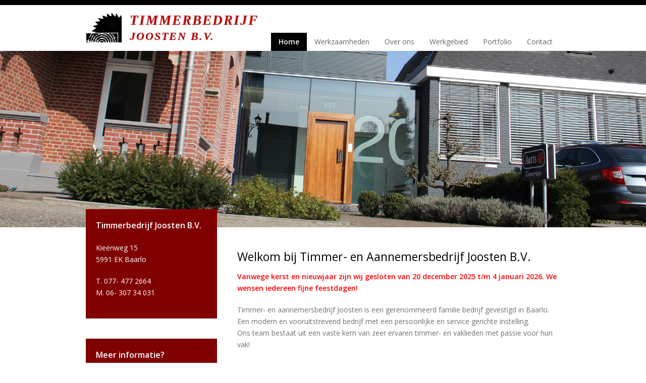

--- FILE ---
content_type: text/html; charset=UTF-8
request_url: https://www.timmerbedrijfjoosten.nl/
body_size: 54669
content:

<!DOCTYPE html>
<!--[if lt IE 7 ]><html class="ie ie6" lang="en"> <![endif]-->
<!--[if IE 7 ]><html class="ie ie7" lang="en"> <![endif]-->
<!--[if IE 8 ]><html class="ie ie8" lang="en"> <![endif]-->
<!--[if (gte IE 9)|!(IE)]><!--><html lang="nl"> <!--<![endif]-->
<head>

<!-- Basic Page Needs 
========================================================= -->
<meta charset="UTF-8">
<title>Timmerbedrijf Joosten BV </title>

<!--[if lt IE 9]>
	<script src="http://html5shim.googlecode.com/svn/trunk/html5.js"></script>
<![endif]-->


<!-- Mobile Specific Metas & Favicons
========================================================= -->
<meta name="viewport" content="width=device-width, initial-scale=1.0, maximum-scale=1.0">






<!-- WordPress Stuff
========================================================= -->
<link rel="pingback" href="https://www.timmerbedrijfjoosten.nl/xmlrpc.php" />

<link rel='dns-prefetch' href='//fonts.googleapis.com' />
<link rel='dns-prefetch' href='//s.w.org' />
<link rel="alternate" type="application/rss+xml" title="Timmerbedrijf Joosten BV &raquo; Feed" href="https://www.timmerbedrijfjoosten.nl/feed/" />
<link rel="alternate" type="application/rss+xml" title="Timmerbedrijf Joosten BV &raquo; Reactiesfeed" href="https://www.timmerbedrijfjoosten.nl/comments/feed/" />
<link rel="alternate" type="application/rss+xml" title="Timmerbedrijf Joosten BV &raquo; Home Reactiesfeed" href="https://www.timmerbedrijfjoosten.nl/voorbeeld-pagina/feed/" />
		<script type="text/javascript">
			window._wpemojiSettings = {"baseUrl":"https:\/\/s.w.org\/images\/core\/emoji\/11\/72x72\/","ext":".png","svgUrl":"https:\/\/s.w.org\/images\/core\/emoji\/11\/svg\/","svgExt":".svg","source":{"concatemoji":"https:\/\/www.timmerbedrijfjoosten.nl\/wp-includes\/js\/wp-emoji-release.min.js?ver=4.9.26"}};
			!function(e,a,t){var n,r,o,i=a.createElement("canvas"),p=i.getContext&&i.getContext("2d");function s(e,t){var a=String.fromCharCode;p.clearRect(0,0,i.width,i.height),p.fillText(a.apply(this,e),0,0);e=i.toDataURL();return p.clearRect(0,0,i.width,i.height),p.fillText(a.apply(this,t),0,0),e===i.toDataURL()}function c(e){var t=a.createElement("script");t.src=e,t.defer=t.type="text/javascript",a.getElementsByTagName("head")[0].appendChild(t)}for(o=Array("flag","emoji"),t.supports={everything:!0,everythingExceptFlag:!0},r=0;r<o.length;r++)t.supports[o[r]]=function(e){if(!p||!p.fillText)return!1;switch(p.textBaseline="top",p.font="600 32px Arial",e){case"flag":return s([55356,56826,55356,56819],[55356,56826,8203,55356,56819])?!1:!s([55356,57332,56128,56423,56128,56418,56128,56421,56128,56430,56128,56423,56128,56447],[55356,57332,8203,56128,56423,8203,56128,56418,8203,56128,56421,8203,56128,56430,8203,56128,56423,8203,56128,56447]);case"emoji":return!s([55358,56760,9792,65039],[55358,56760,8203,9792,65039])}return!1}(o[r]),t.supports.everything=t.supports.everything&&t.supports[o[r]],"flag"!==o[r]&&(t.supports.everythingExceptFlag=t.supports.everythingExceptFlag&&t.supports[o[r]]);t.supports.everythingExceptFlag=t.supports.everythingExceptFlag&&!t.supports.flag,t.DOMReady=!1,t.readyCallback=function(){t.DOMReady=!0},t.supports.everything||(n=function(){t.readyCallback()},a.addEventListener?(a.addEventListener("DOMContentLoaded",n,!1),e.addEventListener("load",n,!1)):(e.attachEvent("onload",n),a.attachEvent("onreadystatechange",function(){"complete"===a.readyState&&t.readyCallback()})),(n=t.source||{}).concatemoji?c(n.concatemoji):n.wpemoji&&n.twemoji&&(c(n.twemoji),c(n.wpemoji)))}(window,document,window._wpemojiSettings);
		</script>
		<style type="text/css">
img.wp-smiley,
img.emoji {
	display: inline !important;
	border: none !important;
	box-shadow: none !important;
	height: 1em !important;
	width: 1em !important;
	margin: 0 .07em !important;
	vertical-align: -0.1em !important;
	background: none !important;
	padding: 0 !important;
}
</style>
<link rel='stylesheet' id='headers-css'  href='https://www.timmerbedrijfjoosten.nl/wp-content/themes/inovado/framework/css/headers.css?ver=1' type='text/css' media='all' />
<link rel='stylesheet' id='shortcodes-css'  href='https://www.timmerbedrijfjoosten.nl/wp-content/themes/inovado/framework/css/shortcodes.css?ver=1' type='text/css' media='all' />
<link rel='stylesheet' id='flexslider-css'  href='https://www.timmerbedrijfjoosten.nl/wp-content/themes/inovado/framework/css/flexslider.css?ver=1' type='text/css' media='all' />
<link rel='stylesheet' id='prettyPhoto-css'  href='https://www.timmerbedrijfjoosten.nl/wp-content/themes/inovado/framework/css/prettyPhoto.css?ver=1' type='text/css' media='all' />
<link rel='stylesheet' id='stylesheet-css'  href='https://www.timmerbedrijfjoosten.nl/wp-content/themes/inovado/style.css?ver=1' type='text/css' media='all' />
<link rel='stylesheet' id='retina-css'  href='https://www.timmerbedrijfjoosten.nl/wp-content/themes/inovado/framework/css/retina.css?ver=1' type='text/css' media='only screen and (-webkit-min-device-pixel-ratio: 2)' />
<link rel='stylesheet' id='responsive-css'  href='https://www.timmerbedrijfjoosten.nl/wp-content/themes/inovado/framework/css/responsive.css?ver=1' type='text/css' media='all' />
<link rel='stylesheet' id='rs-plugin-settings-css'  href='https://www.timmerbedrijfjoosten.nl/wp-content/plugins/revslider/public/assets/css/settings.css?ver=5.4.7.3' type='text/css' media='all' />
<style id='rs-plugin-settings-inline-css' type='text/css'>
.tp-caption a{color:#ff7302;text-shadow:none;-webkit-transition:all 0.2s ease-out;-moz-transition:all 0.2s ease-out;-o-transition:all 0.2s ease-out;-ms-transition:all 0.2s ease-out}.tp-caption a:hover{color:#ffa902}
</style>
<link rel='stylesheet' id='options_typography_Open+Sans:400,600-css'  href='https://fonts.googleapis.com/css?family=Open+Sans:400,600' type='text/css' media='all' />
<link rel='stylesheet' id='custom-style-css'  href='https://www.timmerbedrijfjoosten.nl/wp-content/themes/inovado/framework/css/custom_script.css?ver=4.9.26' type='text/css' media='all' />
<style id='custom-style-inline-css' type='text/css'>

        	
        	body{ font-family: Open Sans, Arial, Helvetica, sans-serif; font-size: 14px; font-weight: normal; color: #707070; }

			h1{ font-family: Open Sans, Arial, Helvetica, sans-serif; font-size: 26px; font-weight: normal; color: #000000; }
			h2{ font-family: Open Sans, Arial, Helvetica, sans-serif; font-size: 23px; font-weight: normal; color: #000000; }
			h3{ font-family: Open Sans, Arial, Helvetica, sans-serif; font-size: 18px; font-weight: normal; color: #000000; }
			h4{ font-family: Open Sans, Arial, Helvetica, sans-serif; font-size: 16px; font-weight: normal; color: #666666; }
			h5{ font-family: Open Sans, Arial, Helvetica, sans-serif; font-size: 15px; font-weight: normal; color: #666666; }
			h6{ font-family: Open Sans, Arial, Helvetica, sans-serif; font-size: 14px; font-weight: normal; color: #666666; }

			h1 a, h2 a, h3 a, h4 a, h5 a, h6 a, h1 a:visited, h2 a:visited, h3 a:visited, h4 a:visited, h5 a:visited, h6 a:visited  { font-weight: inherit; color: inherit; }

			h1 a:hover, h2 a:hover, h3 a:hover, h4 a:hover, h5 a:hover, h6 a:hover, a:hover h1, a:hover h2, a:hover h3, a:hover h4, a:hover h5, a:hover h6 { color: #666666; }

			.callus{ font-family: arial, Arial, Helvetica, sans-serif; font-size: 11px; font-weight: normal; color: #999999 !important; }

			a, a:visited{ color: #800000; }
			a:hover, a:focus{ color: #666666; }
			#infobar{ position: fixed; }

			#topbar{ background: #ffffff; border-bottom: 1px solid #efefef; }
			#topbar .callus { color: #999999; }
			#topbar .callus a { color: #999999; }
			#topbar .callus a:hover { color: #333333; }

			.header{ background: #ffffff; }
			.header .slogan{ font-family: arial, Arial, Helvetica, sans-serif; font-size: 13px; font-weight: normal; color: #666666; }

			/* Header V1 ------------------------------------------------------------------------ */  

			#header { height: 90px; }
			#header .logo{ margin-top: 33px; }
			#header .select-menu{ background: #ffffff }

			#header #navigation ul#nav > li { height: 90px; }
			#header #navigation ul#nav > li > a { height: 87px; line-height: 87px; }
			#header #navigation ul#nav li .sub-menu{ top: 87px; }
			#header #header-searchform{ margin-top: 29px; }
			#header #header-cart{ margin-top: 29px; }

			#header #navigation ul#nav > li > a { font-family: Open Sans, Arial, Helvetica, sans-serif; font-size: 14px; font-weight: normal; color: #666666; }
			#header #navigation ul#nav > li > a:hover { color: #800000; border-color: #800000; }
			#header #navigation ul#nav > li.current-menu-item > a,
			#header #navigation ul#nav > li.current-menu-item > a:hover,
			#header #navigation ul#nav > li.current-page-ancestor > a,
			#header #navigation ul#nav > li.current-page-ancestor > a:hover,
			#header #navigation ul#nav > li.current-menu-ancestor > a,
			#header #navigation ul#nav > li.current-menu-ancestor > a:hover,
			#header #navigation ul#nav > li.current-menu-parent > a,
			#header #navigation ul#nav > li.current-menu-parent > a:hover,
			#header #navigation ul#nav > li.current_page_ancestor > a,
			#header #navigation ul#nav > li.current_page_ancestor > a:hover { color: #000000; border-color: #000000; }

			/* Header V2 ------------------------------------------------------------------------ */  

			#header-v2 .header-v2-container{ height: 80px; }
			#header-v2 .logo{ margin-top: 33px; }
			#header-v2 #header-searchform{ margin-top: 28px; }
			#header-v2 #header-cart{ margin-top: 28px; }
			#header-v2 .slogan{ margin-top: 33px; }
			#header-v2 #navigation .sub-menu{ top: 41px; }

			#header-v2 #navigation ul#nav > li > a { font-family: Open Sans, Arial, Helvetica, sans-serif; font-size: 14px; font-weight: normal; color: #666666; }
			#header-v2 #navigation ul#nav > li > a:hover { color: #800000; border-color: #800000; }
			#header-v2 #navigation ul#nav > li.current-menu-item > a,
			#header-v2 #navigation ul#nav > li.current-menu-item > a:hover,
			#header-v2 #navigation ul#nav > li.current-page-ancestor > a,
			#header-v2 #navigation ul#nav > li.current-page-ancestor > a:hover,
			#header-v2 #navigation ul#nav > li.current-menu-ancestor > a,
			#header-v2 #navigation ul#nav > li.current-menu-ancestor > a:hover,
			#header-v2 #navigation ul#nav > li.current-menu-parent > a,
			#header-v2 #navigation ul#nav > li.current-menu-parent > a:hover,
			#header-v2 #navigation ul#nav > li.current_page_ancestor > a,
			#header-v2 #navigation ul#nav > li.current_page_ancestor > a:hover { color: #000000; border-color: #000000; }

			#header-v2 #navigation ul#nav > li.current-menu-item > a:after,
			#header-v2 #navigation ul#nav > li.current-page-ancestor > a:after,
			#header-v2 #navigation ul#nav > li.current-menu-ancestor > a:after,
			#header-v2 #navigation ul#nav > li.current-menu-parent > a:after,
			#header-v2 #navigation ul#nav > li.current_page_ancestor > a:after{
				border-color: #000000 transparent transparent transparent;
			}

			/* Header V3 ------------------------------------------------------------------------ */  

			#header-v3 { height: 90px; }
			#header-v3 .logo{ margin-top: 15px; }
			#header-v3 #navigation ul{ margin-top: 55px; }
			#header-v3 #header-searchform{ margin-top: 30px; }
			#header-v3 #header-cart{ margin-top: 30px; }
			#header-v3 #navigation .sub-menu{ top: 35px; }

			#header-v3 #navigation ul#nav > li > a { font-family: Open Sans, Arial, Helvetica, sans-serif; font-size: 14px; font-weight: normal; color: #666666; background: #ffffff; }

			#header-v3 #navigation ul#nav > li > a:hover, 
			#header-v3 #navigation ul#nav > li.sfHover > a  { background: #800000; }

			#header-v3 #navigation ul#nav > li.current-menu-item > a,
			#header-v3 #navigation ul#nav > li.current-menu-item > a:hover,
			#header-v3 #navigation ul#nav > li.current-page-ancestor > a,
			#header-v3 #navigation ul#nav > li.current-page-ancestor > a:hover,
			#header-v3 #navigation ul#nav > li.current-menu-ancestor > a,
			#header-v3 #navigation ul#nav > li.current-menu-ancestor > a:hover,
			#header-v3 #navigation ul#nav > li.current-menu-parent > a,
			#header-v3 #navigation ul#nav > li.current-menu-parent > a:hover,
			#header-v3 #navigation ul#nav > li.current_page_ancestor > a,
			#header-v3 #navigation ul#nav > li.current_page_ancestor > a:hover { background: #000000; }

			/* Header V4 ------------------------------------------------------------------------ */  

			#header-v4 .header-v4-container{ height: 90px; }
			#header-v4 .logo{ margin-top: 33px; }
			#header-v4 #header-searchform{ margin-top: 28px; }
			#header-v4 #header-cart{ margin-top: 28px; }
			#header-v4 .slogan{ margin-top: 33px; }
			#header-v4 #navigation .sub-menu{ top: 41px; }

			#header-v4 #navigation{ background: #555555; }
			#header-v4 #navigation ul#nav > li > a { font-family: Open Sans, Arial, Helvetica, sans-serif; font-size: 14px; font-weight: normal; color: #666666; }

			#header-v4 #navigation ul#nav > li > a:hover, 
			#header-v4 #navigation ul#nav > li.sfHover > a { background: #800000; }

			#header-v4 #navigation ul#nav > li.current-menu-item > a,
			#header-v4 #navigation ul#nav > li.current-menu-item > a:hover,
			#header-v4 #navigation ul#nav > li.current-page-ancestor > a,
			#header-v4 #navigation ul#nav > li.current-page-ancestor > a:hover,
			#header-v4 #navigation ul#nav > li.current-menu-ancestor > a,
			#header-v4 #navigation ul#nav > li.current-menu-ancestor > a:hover,
			#header-v4 #navigation ul#nav > li.current-menu-parent > a,
			#header-v4 #navigation ul#nav > li.current-menu-parent > a:hover,
			#header-v4 #navigation ul#nav > li.current_page_ancestor > a,
			#header-v4 #navigation ul#nav > li.current_page_ancestor > a:hover { background: #000000; }

			/* Header V5 ------------------------------------------------------------------------ */  

			#header-v5 .header-v5-container{ height: 107px; }
			#header-v5 .logo{ margin-top: 33px; }
			#header-v5 .slogan{ margin-top: 4px; }
			#header-v5 #navigation .sub-menu{ top: 41px; }

			#header-v5 #navigation ul#nav > li > a { font-family: Open Sans, Arial, Helvetica, sans-serif; font-size: 14px; font-weight: normal; color: #666666; }

			#header-v5 #navigation ul#nav > li > a:hover { color: #800000; }
			        
			#header-v5 #navigation ul#nav > li.current-menu-item > a,
			#header-v5 #navigation ul#nav > li.current-menu-item > a:hover,
			#header-v5 #navigation ul#nav > li.current-page-ancestor > a,
			#header-v5 #navigation ul#nav > li.current-page-ancestor > a:hover,
			#header-v5 #navigation ul#nav > li.current-menu-ancestor > a,
			#header-v5 #navigation ul#nav > li.current-menu-ancestor > a:hover,
			#header-v5 #navigation ul#nav > li.current-menu-parent > a,
			#header-v5 #navigation ul#nav > li.current-menu-parent > a:hover,
			#header-v5 #navigation ul#nav > li.current_page_ancestor > a,
			#header-v5 #navigation ul#nav > li.current_page_ancestor > a:hover { color: #000000; border-color:#000000; }

			/* Header V6 ------------------------------------------------------------------------ */  

			#header-v6 { height: 90px; }
			#header-v6 .logo{ margin-top: 33px; }
			#header-v6 .select-menu{ background: #ffffff }

			#header-v6 #navigation ul#nav > li { height: 90px; }
			#header-v6 #navigation ul#nav > li > a { height: 87px; line-height: 87px; }
			#header-v6 #navigation .sub-menu{ top: 87px !important; }
			#header-v6 #header-searchform{ margin-top: 29px; }
			#header-v6 #header-cart{ margin-top: 29px; }

			#header-v6 #navigation ul#nav > li > a { font-family: Open Sans, Arial, Helvetica, sans-serif; font-size: 14px; font-weight: normal; color: #666666; }
			#header-v6 #navigation ul#nav > li > a:hover { color: #800000; border-color: #800000; }
			#header-v6 #navigation ul#nav > li.current-menu-item > a,
			#header-v6 #navigation ul#nav > li.current-menu-item > a:hover,
			#header-v6 #navigation ul#nav > li.current-page-ancestor > a,
			#header-v6 #navigation ul#nav > li.current-page-ancestor > a:hover,
			#header-v6 #navigation ul#nav > li.current-menu-ancestor > a,
			#header-v6 #navigation ul#nav > li.current-menu-ancestor > a:hover,
			#header-v6 #navigation ul#nav > li.current-menu-parent > a,
			#header-v6 #navigation ul#nav > li.current-menu-parent > a:hover,
			#header-v6 #navigation ul#nav > li.current_page_ancestor > a,
			#header-v6 #navigation ul#nav > li.current_page_ancestor > a:hover { color: #000000; border-color: #000000; }

			#header-v6.header-megamenu #navigation > ul#nav > li.megamenu > ul > li{ border-color: #a5a5a5 !important; }
			#header-v6.header-megamenu #navigation .sub-menu ul li a,
			#header-v6.header-megamenu #navigation .sub-menu li a{ border-color: #a5a5a5 !important; }

			#navigation ul#nav > li.current-menu-item > a,
			#navigation ul#nav > li.current-page-ancestor > a,
			#navigation ul#nav > li.current-page-parent > a{ font-weight: 600 !important; }

			/* Sub-Menu Navigation ------------------------------------------------------------------------ */ 

			html body #navigation .sub-menu{ background: #999999 !important; border-color: #555555 !important; }
			html body #navigation .sub-menu li a,
			html body #navigation .sub-menu li .sub-menu li a,
			html body #navigation .sub-menu li .sub-menu li .sub-menu li a { font-family: Open Sans, Arial, Helvetica, sans-serif !important; font-size: 14px !important; font-weight: normal !important; color: #dedede !important; }
			#navigation .sub-menu li{ border-color: #a5a5a5; }
			#navigation .sub-menu li a:hover,
			#navigation .sub-menu li .sub-menu li a:hover,
			#navigation .sub-menu li.current-menu-item a,
			#navigation .sub-menu li.current-menu-item a:hover,
			#navigation .sub-menu li.current_page_item a,
			#navigation .sub-menu li.current_page_item a:hover { color: #ffffff !important; }

			#navigation ul#nav > li > ul > li:last-child > a:hover{ border:none !important; }

			#title {
				background: #FFFFFF;
			    background-image: linear-gradient(bottom, #FAFAFA 0%, #FFFFFF 100%);
			    background-image: -o-linear-gradient(bottom, #FAFAFA 0%, #FFFFFF 100%);
			    background-image: -moz-linear-gradient(bottom, #FAFAFA 0%, #FFFFFF 100%);
			    background-image: -webkit-linear-gradient(bottom, #FAFAFA 0%, #FFFFFF 100%);
			    background-image: -ms-linear-gradient(bottom, #FAFAFA 0%, #FFFFFF 100%);
			    border-bottom: 1px solid #e4e4e4;
			    border-top: 1px solid #e4e4e4;
			}
			#title h1, #title .blog-h1 { font-family: arial, Arial, Helvetica, sans-serif; font-size: 18px; font-weight: normal; color: #666666; }
			#title h2, #title .blog-h2 { font-family: arial, Arial, Helvetica, sans-serif; font-size: 15px; font-weight: normal; color: #aaaaaa; }
			#title #breadcrumbs { color: #aaaaaa; }
			#title #breadcrumbs a { color: #aaaaaa; }
			#title #breadcrumbs a:hover { color: #800000; }

			#alt-title h1, #alt-title .blog-h1 { background:#800000; font-family: arial, Arial, Helvetica, sans-serif; font-size: 18px; font-weight: normal; color: #ffffff;  }
			#alt-title h2, #alt-title .blog-h2 { background:#ffffff; font-family: arial, Arial, Helvetica, sans-serif; font-size: 15px; font-weight: normal; color: #999999; }
			#alt-breadcrumbs, #no-title { background:#ffffff; border-bottom: 1px solid #e4e4e4; color: #999999; }
			#alt-title .grid{ opacity: 0.8; }
			#no-title  #breadcrumbs{ color: #999999; }
			#alt-breadcrumbs a, #no-title #breadcrumbs a { color: #999999; }
			#alt-breadcrumbs a:hover, #no-title #breadcrumbs a:hover { color: #800000; }

			#alt-title-2 h1, #alt-title-2 .blog-h1 { font-family: arial, Arial, Helvetica, sans-serif; font-size: 18px; font-weight: bold; color: #666666; }
			#alt-title-2 { background-color: #efef; border-top:1px solid #e4e4e4; border-bottom:1px solid #e4e4e4; }

			#alt-title-2 #breadcrumbs, #alt-title-2 #breadcrumbs a{ color: #999999; }
			#alt-title-2 #breadcrumbs a:hover{ color: #800000; }

			#sidebar .widget h3 { font-family: Open Sans, Arial, Helvetica, sans-serif; font-size: 12px; font-weight: bold; color: #FFFFFF; }
  

			/* Twitter Bar ------------------------------------------------------------------------ */ 
	
			#twitterbar { font-family: arial, Arial, Helvetica, sans-serif; font-size: 13px; font-weight: normal; color: #ffffff; background: #800000; }
			#twitterbar .twitterpost a { color: #ffffff; }

			/* Footer ------------------------------------------------------------------------ */  
	
			#footer{ border-top: 10px none #555555; }  
			#footer, #infobar { border-top-color: #555555; background: #800000; color:#FFFFFF; }
			#footer a, #infobar a{ color:#FFFFFF; }
			#footer a:hover, #infobar a:hover{ color:#999999; }
			#footer .widget h3, #infobar .widget h3 { font-family: arial, Arial, Helvetica, sans-serif; font-size: 11px; font-weight: normal !important; color: #ffffff !important; border-bottom:1px solid #555555; }
			#infobar .no-widgets{ color:#FFFFFF; }

			/* Copyright ------------------------------------------------------------------------ */  
	        
			#copyright { background: #FFFFFF; color: #777777; }
			#copyright a { color: #888888; }
			#copyright a:hover { color: #000000; }

			/* Forms ------------------------------------------------------------------------ */  
	    
			input[type='text'], input[type='password'], input[type='email'], textarea, select, button, input[type='submit'], input[type='reset'], input[type='button'] { font-family: Open Sans, Arial, Helvetica, sans-serif; font-size: 14px; }
	    
			/* Accent Color ------------------------------------------------------------------------ */ 
	
			::selection { background: #800000 }
			::-moz-selection { background: #800000 }
			.highlight { color: #800000 }
			.post-icon { background: #800000 }
			.single .post-tags a:hover { background: #800000; border-color: #800000; }
			#pagination a:hover { border-color: #800000; background: #800000; }
			#filters ul li a:hover { color: #800000 }
			#filters ul li a.active { color: #800000 }
			.portfolio-item:hover .portfolio-title { background: #800000; border-color: #800000; }
			.projects-nav a:hover,
			.post-navigation a:hover { background-color: #800000 }
			.sidenav li a:hover, .widget_wp_nav_menu_desc li a:hover { color: #800000 }
			.sidenav > li.current_page_item > a, .widget_wp_nav_menu_desc > li.current_page_item > a { border-left-color: #800000; color: #800000; }
			.sidenav > li.current_page_item > a, .sidenav > li.current_page_item > a:hover, .widget_wp_nav_menu_desc > li.current_page_item > a, .widget_wp_nav_menu_desc > li.current_page_item > a:hover { background-color: #800000; }
			.sidenav ul.children > li.current_page_item > a{ color: #800000 }
			#back-to-top a:hover { background-color: #800000 }
			.widget_tag_cloud a:hover { background: #800000; border-color: #800000; }
			.widget_flickr #flickr_tab a:hover { background: #800000; border-color: #800000; }
			.widget_portfolio .portfolio-widget-item .portfolio-pic:hover { background: #800000; border-color: #800000; }
			#footer .widget_tag_cloud a:hover,
			#infobar .widget_tag_cloud a:hover { background: #800000; border-color: #800000; }
			#footer .widget_flickr #flickr_tab a:hover,
			#infobar .widget_flickr #flickr_tab a:hover { background: #800000; border-color: #800000; }
			#footer .widget_portfolio .portfolio-widget-item .portfolio-pic:hover,
			#infobar .widget_portfolio .portfolio-widget-item .portfolio-pic:hover { background: #800000; border-color: #800000; }
			.flex-direction-nav a:hover { background-color: #800000 }
			a.button.alternative-1 { background: #800000; border-color: #800000; }
			.gallery img:hover { background: #800000; border-color: #800000 !important; }
			.skillbar .skill-percentage { background: #800000 }
			.latest-blog .blog-item:hover h4 { color: #800000 }
			.tp-caption.big_colorbg{ background: #800000; }
			.tp-caption.medium_colorbg{ background: #800000; }
			.tp-caption.small_colorbg{ background: #800000; }
			.tp-caption.customfont_color{ color: #800000; }
			.tp-caption a { color: #800000; }
			.tp-leftarrow.default:hover,
			.tp-rightarrow.default:hover { background-color: #800000 !important; }
			.wooslider-direction-nav a:hover { background-color: #800000; }

			/* WooCommerce */

			.product .onsale{ background: #800000; }
			.woocommerce button, .woocommerce input[type=submit]{ color: #800000; }
			.products li .price{ color: #800000; }
			.product .price{ color: #800000; }
			.woocommerce-tabs .panel h2{ color: #800000; }
			.checkout .shop_table .total{ color: #800000; }
			.woocommerce .form-row input[type=submit], 
			.woocommerce .form-row button{ color: #800000; }

        
</style>
<script type='text/javascript' src='https://www.timmerbedrijfjoosten.nl/wp-includes/js/jquery/jquery.js?ver=1.12.4'></script>
<script type='text/javascript' src='https://www.timmerbedrijfjoosten.nl/wp-includes/js/jquery/jquery-migrate.min.js?ver=1.4.1'></script>
<script type='text/javascript' src='https://www.timmerbedrijfjoosten.nl/wp-content/plugins/revslider/public/assets/js/jquery.themepunch.tools.min.js?ver=5.4.7.3'></script>
<script type='text/javascript' src='https://www.timmerbedrijfjoosten.nl/wp-content/plugins/revslider/public/assets/js/jquery.themepunch.revolution.min.js?ver=5.4.7.3'></script>
<script type='text/javascript' src='https://www.timmerbedrijfjoosten.nl/wp-content/themes/inovado/framework/js/easing.js?ver=1.3'></script>
<script type='text/javascript' src='https://www.timmerbedrijfjoosten.nl/wp-content/themes/inovado/framework/js/fitvids.js?ver=1.0'></script>
<link rel='https://api.w.org/' href='https://www.timmerbedrijfjoosten.nl/wp-json/' />
<link rel="EditURI" type="application/rsd+xml" title="RSD" href="https://www.timmerbedrijfjoosten.nl/xmlrpc.php?rsd" />
<link rel="wlwmanifest" type="application/wlwmanifest+xml" href="https://www.timmerbedrijfjoosten.nl/wp-includes/wlwmanifest.xml" /> 
<meta name="generator" content="WordPress 4.9.26" />
<link rel="canonical" href="https://www.timmerbedrijfjoosten.nl/" />
<link rel='shortlink' href='https://www.timmerbedrijfjoosten.nl/' />
<link rel="alternate" type="application/json+oembed" href="https://www.timmerbedrijfjoosten.nl/wp-json/oembed/1.0/embed?url=https%3A%2F%2Fwww.timmerbedrijfjoosten.nl%2F" />
<link rel="alternate" type="text/xml+oembed" href="https://www.timmerbedrijfjoosten.nl/wp-json/oembed/1.0/embed?url=https%3A%2F%2Fwww.timmerbedrijfjoosten.nl%2F&#038;format=xml" />
	<script type="text/javascript" src="https://maps.google.com/maps/api/js?sensor=false"></script>
	<meta name="generator" content="Powered by Slider Revolution 5.4.7.3 - responsive, Mobile-Friendly Slider Plugin for WordPress with comfortable drag and drop interface." />
<script type="text/javascript">function setREVStartSize(e){									
						try{ e.c=jQuery(e.c);var i=jQuery(window).width(),t=9999,r=0,n=0,l=0,f=0,s=0,h=0;
							if(e.responsiveLevels&&(jQuery.each(e.responsiveLevels,function(e,f){f>i&&(t=r=f,l=e),i>f&&f>r&&(r=f,n=e)}),t>r&&(l=n)),f=e.gridheight[l]||e.gridheight[0]||e.gridheight,s=e.gridwidth[l]||e.gridwidth[0]||e.gridwidth,h=i/s,h=h>1?1:h,f=Math.round(h*f),"fullscreen"==e.sliderLayout){var u=(e.c.width(),jQuery(window).height());if(void 0!=e.fullScreenOffsetContainer){var c=e.fullScreenOffsetContainer.split(",");if (c) jQuery.each(c,function(e,i){u=jQuery(i).length>0?u-jQuery(i).outerHeight(!0):u}),e.fullScreenOffset.split("%").length>1&&void 0!=e.fullScreenOffset&&e.fullScreenOffset.length>0?u-=jQuery(window).height()*parseInt(e.fullScreenOffset,0)/100:void 0!=e.fullScreenOffset&&e.fullScreenOffset.length>0&&(u-=parseInt(e.fullScreenOffset,0))}f=u}else void 0!=e.minHeight&&f<e.minHeight&&(f=e.minHeight);e.c.closest(".rev_slider_wrapper").css({height:f})					
						}catch(d){console.log("Failure at Presize of Slider:"+d)}						
					};</script>

	<style>
		
				
		 		@media only screen and (max-width: 767px) {
			#topbar .callus{ background: #efefef; }	
		}
				
				
				
		
		
			.title{
				display:block;
				line-height: 1 !important;
				background: none;
				margin:0 0 20px 0;
				border-bottom:1px solid #f1f1f1;
				
			}

			.title span{
				display:inline-block;
				line-height: 1 !important;
				background: none;
				margin: 0 0 -1px 0;
				padding: 0 0 10px 0;
				border-bottom:1px solid #cccccc;
			}

				
		#rev_slider_1_1_wrapper {
z-index: 0;
}

#filters {
visibility: hidden;
}

#top .portfolio_excerpt {
display: none;
}

#portfolio-wrap {
top: -50px;
}		
	</style>


</head>

<body class="home page-template page-template-page-sidebar-left page-template-page-sidebar-left-php page page-id-2">

	
	<div class="wrapall">
	
	
	<header id="header-v3" class="header clearfix">
		
	<div class="container">
	
		<div class="six columns">
			<div class="logo">
									<a href="https://www.timmerbedrijfjoosten.nl/"><img src="https://www.timmerbedrijfjoosten.nl/wp-content/uploads/2015/01/wp41d69fcb1.png" alt="Timmerbedrijf Joosten BV" class="logo_standard" /></a>
					<font class="googlefont" style="color: #be0101; font-family:'times new roman', serif !important; font-weight: 900; text-shadow: 1px 1px #C7C8CA; font-size: 27px; position: absolute; padding: 0px 10px; letter-spacing: 2px; line-height: 30px; font-style: italic;">TIMMERBEDRIJF<br/><font style="font-size: 22px;">JOOSTEN B.V.</font></font>
												</div>
		</div>
		
		<div id="navigation" class="ten columns clearfix">
		
			
					
			<div class="menu-hoofdmenu-container"><ul id="nav" class="menu"><li id="menu-item-390" class="menu-item menu-item-type-post_type menu-item-object-page menu-item-home current-menu-item page_item page-item-2 current_page_item menu-item-390"><a href="https://www.timmerbedrijfjoosten.nl/">Home</a></li>
<li id="menu-item-24" class="menu-item menu-item-type-post_type menu-item-object-page menu-item-has-children menu-item-24"><a href="https://www.timmerbedrijfjoosten.nl/werkzaamheden/">Werkzaamheden</a>
<ul class="sub-menu">
	<li id="menu-item-126" class="menu-item menu-item-type-post_type menu-item-object-page menu-item-126"><a href="https://www.timmerbedrijfjoosten.nl/werkzaamheden/aan-en-verbouw/">Aan- en verbouw</a></li>
	<li id="menu-item-59" class="menu-item menu-item-type-post_type menu-item-object-page menu-item-59"><a href="https://www.timmerbedrijfjoosten.nl/werkzaamheden/beglazing-en-subsidie/">Beglazing</a></li>
	<li id="menu-item-294" class="menu-item menu-item-type-post_type menu-item-object-page menu-item-294"><a href="https://www.timmerbedrijfjoosten.nl/werkzaamheden/daken/">Daken</a></li>
	<li id="menu-item-304" class="menu-item menu-item-type-post_type menu-item-object-page menu-item-304"><a href="https://www.timmerbedrijfjoosten.nl/werkzaamheden/dakkapellen/">Dakkapellen</a></li>
	<li id="menu-item-299" class="menu-item menu-item-type-post_type menu-item-object-page menu-item-299"><a href="https://www.timmerbedrijfjoosten.nl/werkzaamheden/hang-en-sluitwerk/">Hang- en sluitwerk</a></li>
	<li id="menu-item-300" class="menu-item menu-item-type-post_type menu-item-object-page menu-item-300"><a href="https://www.timmerbedrijfjoosten.nl/werkzaamheden/hout-renovatie/">Hout renovatie</a></li>
	<li id="menu-item-295" class="menu-item menu-item-type-post_type menu-item-object-page menu-item-295"><a href="https://www.timmerbedrijfjoosten.nl/werkzaamheden/insecten-horren/">Insecten horren en plissé hordeuren</a></li>
	<li id="menu-item-296" class="menu-item menu-item-type-post_type menu-item-object-page menu-item-296"><a href="https://www.timmerbedrijfjoosten.nl/werkzaamheden/interieur/">Interieur</a></li>
	<li id="menu-item-56" class="menu-item menu-item-type-post_type menu-item-object-page menu-item-56"><a href="https://www.timmerbedrijfjoosten.nl/werkzaamheden/kozijnen-ramen-en-deuren/">Kozijnen, ramen en deuren</a></li>
	<li id="menu-item-297" class="menu-item menu-item-type-post_type menu-item-object-page menu-item-297"><a href="https://www.timmerbedrijfjoosten.nl/werkzaamheden/nieuwbouw/">Nieuwbouw</a></li>
	<li id="menu-item-302" class="menu-item menu-item-type-post_type menu-item-object-page menu-item-302"><a href="https://www.timmerbedrijfjoosten.nl/werkzaamheden/systeembouw-systeem-plafond/">Systeembouw / (systeem-) plafond</a></li>
	<li id="menu-item-303" class="menu-item menu-item-type-post_type menu-item-object-page menu-item-303"><a href="https://www.timmerbedrijfjoosten.nl/werkzaamheden/terras-overkapping/">Terras overkapping</a></li>
	<li id="menu-item-301" class="menu-item menu-item-type-post_type menu-item-object-page menu-item-301"><a href="https://www.timmerbedrijfjoosten.nl/werkzaamheden/trappen/">Trappen</a></li>
	<li id="menu-item-298" class="menu-item menu-item-type-post_type menu-item-object-page menu-item-298"><a href="https://www.timmerbedrijfjoosten.nl/werkzaamheden/velux-dakvensters/">VELUX dakvensters</a></li>
</ul>
</li>
<li id="menu-item-27" class="menu-item menu-item-type-post_type menu-item-object-page menu-item-27"><a href="https://www.timmerbedrijfjoosten.nl/over-ons/">Over ons</a></li>
<li id="menu-item-73" class="menu-item menu-item-type-post_type menu-item-object-page menu-item-73"><a href="https://www.timmerbedrijfjoosten.nl/werkgebied/">Werkgebied</a></li>
<li id="menu-item-80" class="menu-item menu-item-type-post_type menu-item-object-page menu-item-80"><a href="https://www.timmerbedrijfjoosten.nl/portfolio/">Portfolio</a></li>
<li id="menu-item-112" class="menu-item menu-item-type-post_type menu-item-object-page menu-item-112"><a href="https://www.timmerbedrijfjoosten.nl/contact/">Contact</a></li>
</ul></div>
		</div>

	</div>
	
</header>		

		
				<!-- Titlebar Type: Revolution Slider -->
		
			<div class="clear"></div>
	
			
<div id="rev_slider_1_1_wrapper" class="rev_slider_wrapper fullwidthbanner-container" data-source="gallery" style="margin:0px auto;background:#dddddd;padding:0px;margin-top:0px;margin-bottom:0px;">
<!-- START REVOLUTION SLIDER 5.4.7.3 fullwidth mode -->
	<div id="rev_slider_1_1" class="rev_slider fullwidthabanner tp-overflow-hidden" style="display:none;" data-version="5.4.7.3">
<ul>	<!-- SLIDE  -->
	<li data-index="rs-2" data-transition="slideright" data-slotamount="7" data-hideafterloop="0" data-hideslideonmobile="off"  data-easein="default" data-easeout="default" data-masterspeed="300"  data-rotate="0"  data-saveperformance="off"  data-title="Slide" data-param1="" data-param2="" data-param3="" data-param4="" data-param5="" data-param6="" data-param7="" data-param8="" data-param9="" data-param10="" data-description="">
		<!-- MAIN IMAGE -->
		<img src="https://www.timmerbedrijfjoosten.nl/wp-content/uploads/2015/04/IMG_5211_4K_small.jpg"  alt="" title="IMG_5211_4K_small"  width="3840" height="2560" data-bgposition="80% 75%" data-bgfit="cover" data-bgrepeat="no-repeat" class="rev-slidebg" data-no-retina>
		<!-- LAYERS -->
	</li>
	<!-- SLIDE  -->
	<li data-index="rs-12" data-transition="slideright" data-slotamount="7" data-hideafterloop="0" data-hideslideonmobile="off"  data-easein="default" data-easeout="default" data-masterspeed="300"  data-rotate="0"  data-saveperformance="off"  data-title="Slide" data-param1="" data-param2="" data-param3="" data-param4="" data-param5="" data-param6="" data-param7="" data-param8="" data-param9="" data-param10="" data-description="">
		<!-- MAIN IMAGE -->
		<img src="https://www.timmerbedrijfjoosten.nl/wp-content/uploads/2017/08/IMG_8893-1.jpg"  alt="" title="IMG_8893"  width="1620" height="1080" data-bgposition="50% 25%" data-bgfit="cover" data-bgrepeat="no-repeat" class="rev-slidebg" data-no-retina>
		<!-- LAYERS -->
	</li>
	<!-- SLIDE  -->
	<li data-index="rs-14" data-transition="slideright" data-slotamount="7" data-hideafterloop="0" data-hideslideonmobile="off"  data-easein="default" data-easeout="default" data-masterspeed="300"  data-rotate="0"  data-saveperformance="off"  data-title="Slide" data-param1="" data-param2="" data-param3="" data-param4="" data-param5="" data-param6="" data-param7="" data-param8="" data-param9="" data-param10="" data-description="">
		<!-- MAIN IMAGE -->
		<img src="https://www.timmerbedrijfjoosten.nl/wp-content/uploads/2017/08/IMG_8854-1.jpg"  alt="" title="IMG_8854"  width="1620" height="1080" data-bgposition="50% 40%" data-bgfit="cover" data-bgrepeat="no-repeat" class="rev-slidebg" data-no-retina>
		<!-- LAYERS -->
	</li>
	<!-- SLIDE  -->
	<li data-index="rs-3" data-transition="slideright" data-slotamount="7" data-hideafterloop="0" data-hideslideonmobile="off"  data-easein="default" data-easeout="default" data-masterspeed="300"  data-rotate="0"  data-saveperformance="off"  data-title="Slide" data-param1="" data-param2="" data-param3="" data-param4="" data-param5="" data-param6="" data-param7="" data-param8="" data-param9="" data-param10="" data-description="">
		<!-- MAIN IMAGE -->
		<img src="https://www.timmerbedrijfjoosten.nl/wp-content/uploads/2015/04/IMG_5228_4K_small_3.jpg"  alt="" title="IMG_5228_4K_small_3"  width="3240" height="2160" data-bgposition="0% 30%" data-bgfit="cover" data-bgrepeat="no-repeat" class="rev-slidebg" data-no-retina>
		<!-- LAYERS -->
	</li>
	<!-- SLIDE  -->
	<li data-index="rs-5" data-transition="slideright" data-slotamount="7" data-hideafterloop="0" data-hideslideonmobile="off"  data-easein="default" data-easeout="default" data-masterspeed="300"  data-rotate="0"  data-saveperformance="off"  data-title="Slide" data-param1="" data-param2="" data-param3="" data-param4="" data-param5="" data-param6="" data-param7="" data-param8="" data-param9="" data-param10="" data-description="">
		<!-- MAIN IMAGE -->
		<img src="https://www.timmerbedrijfjoosten.nl/wp-content/uploads/2015/04/IMG_5247_4K.jpg"  alt="" title="IMG_5247_4K"  width="3840" height="1800" data-bgposition="0% 45%" data-bgfit="cover" data-bgrepeat="no-repeat" class="rev-slidebg" data-no-retina>
		<!-- LAYERS -->
	</li>
	<!-- SLIDE  -->
	<li data-index="rs-6" data-transition="slideright" data-slotamount="7" data-hideafterloop="0" data-hideslideonmobile="off"  data-easein="default" data-easeout="default" data-masterspeed="300"  data-rotate="0"  data-saveperformance="off"  data-title="Slide" data-param1="" data-param2="" data-param3="" data-param4="" data-param5="" data-param6="" data-param7="" data-param8="" data-param9="" data-param10="" data-description="">
		<!-- MAIN IMAGE -->
		<img src="https://www.timmerbedrijfjoosten.nl/wp-content/uploads/2015/04/IMG_5259.jpg"  alt="" title="IMG_5259"  width="3840" height="1800" data-bgposition="0% 40%" data-bgfit="cover" data-bgrepeat="no-repeat" class="rev-slidebg" data-no-retina>
		<!-- LAYERS -->
	</li>
	<!-- SLIDE  -->
	<li data-index="rs-7" data-transition="slideright" data-slotamount="7" data-hideafterloop="0" data-hideslideonmobile="off"  data-easein="default" data-easeout="default" data-masterspeed="300"  data-rotate="0"  data-saveperformance="off"  data-title="Slide" data-param1="" data-param2="" data-param3="" data-param4="" data-param5="" data-param6="" data-param7="" data-param8="" data-param9="" data-param10="" data-description="">
		<!-- MAIN IMAGE -->
		<img src="https://www.timmerbedrijfjoosten.nl/wp-content/uploads/2015/04/IMG_5256.jpg"  alt="" title="IMG_5256"  width="3840" height="1800" data-bgposition="0% 100%" data-bgfit="cover" data-bgrepeat="no-repeat" class="rev-slidebg" data-no-retina>
		<!-- LAYERS -->
	</li>
	<!-- SLIDE  -->
	<li data-index="rs-8" data-transition="slideright" data-slotamount="7" data-hideafterloop="0" data-hideslideonmobile="off"  data-easein="default" data-easeout="default" data-masterspeed="300"  data-rotate="0"  data-saveperformance="off"  data-title="Slide" data-param1="" data-param2="" data-param3="" data-param4="" data-param5="" data-param6="" data-param7="" data-param8="" data-param9="" data-param10="" data-description="">
		<!-- MAIN IMAGE -->
		<img src="https://www.timmerbedrijfjoosten.nl/wp-content/uploads/2015/04/IMG_5254.jpg"  alt="" title="IMG_5254"  width="3840" height="1800" data-bgposition="center center" data-bgfit="cover" data-bgrepeat="no-repeat" class="rev-slidebg" data-no-retina>
		<!-- LAYERS -->
	</li>
	<!-- SLIDE  -->
	<li data-index="rs-9" data-transition="slideright" data-slotamount="7" data-hideafterloop="0" data-hideslideonmobile="off"  data-easein="default" data-easeout="default" data-masterspeed="300"  data-rotate="0"  data-saveperformance="off"  data-title="Slide" data-param1="" data-param2="" data-param3="" data-param4="" data-param5="" data-param6="" data-param7="" data-param8="" data-param9="" data-param10="" data-description="">
		<!-- MAIN IMAGE -->
		<img src="https://www.timmerbedrijfjoosten.nl/wp-content/uploads/2015/04/IMG_5206.jpg"  alt="" title="IMG_5206"  width="3450" height="1800" data-bgposition="0% 68%" data-bgfit="cover" data-bgrepeat="no-repeat" class="rev-slidebg" data-no-retina>
		<!-- LAYERS -->
	</li>
	<!-- SLIDE  -->
	<li data-index="rs-11" data-transition="slideright" data-slotamount="7" data-hideafterloop="0" data-hideslideonmobile="off"  data-easein="default" data-easeout="default" data-masterspeed="300"  data-rotate="0"  data-saveperformance="off"  data-title="Slide" data-param1="" data-param2="" data-param3="" data-param4="" data-param5="" data-param6="" data-param7="" data-param8="" data-param9="" data-param10="" data-description="">
		<!-- MAIN IMAGE -->
		<img src="https://www.timmerbedrijfjoosten.nl/wp-content/uploads/2017/08/IMG_8868-1.jpg"  alt="" title="IMG_8868"  width="1620" height="1080" data-bgposition="50% 62%" data-bgfit="cover" data-bgrepeat="no-repeat" class="rev-slidebg" data-no-retina>
		<!-- LAYERS -->
	</li>
	<!-- SLIDE  -->
	<li data-index="rs-13" data-transition="slideleft" data-slotamount="7" data-hideafterloop="0" data-hideslideonmobile="off"  data-easein="default" data-easeout="default" data-masterspeed="300"  data-rotate="0"  data-saveperformance="off"  data-title="Slide" data-param1="" data-param2="" data-param3="" data-param4="" data-param5="" data-param6="" data-param7="" data-param8="" data-param9="" data-param10="" data-description="">
		<!-- MAIN IMAGE -->
		<img src="https://www.timmerbedrijfjoosten.nl/wp-content/uploads/2017/08/IMG_8835-1.jpg"  alt="" title="IMG_8835"  width="1620" height="1080" data-bgposition="50% 40%" data-bgfit="cover" data-bgrepeat="no-repeat" class="rev-slidebg" data-no-retina>
		<!-- LAYERS -->
	</li>
</ul>
<div class="tp-bannertimer tp-bottom" style="visibility: hidden !important;"></div>	</div>
<script>var htmlDiv = document.getElementById("rs-plugin-settings-inline-css"); var htmlDivCss="";
				if(htmlDiv) {
					htmlDiv.innerHTML = htmlDiv.innerHTML + htmlDivCss;
				}else{
					var htmlDiv = document.createElement("div");
					htmlDiv.innerHTML = "<style>" + htmlDivCss + "</style>";
					document.getElementsByTagName("head")[0].appendChild(htmlDiv.childNodes[0]);
				}
			</script>

		<script type="text/javascript">

if (setREVStartSize!==undefined) setREVStartSize(
	{c: '#rev_slider_1_1', gridwidth: [960], gridheight: [350], sliderLayout: 'auto'});
			

var revapi1,
	tpj;	
(function() {			
	if (!/loaded|interactive|complete/.test(document.readyState)) document.addEventListener("DOMContentLoaded",onLoad); else onLoad();	
	function onLoad() {				
		if (tpj===undefined) { tpj = jQuery; if("on" == "on") tpj.noConflict();}
	if(tpj("#rev_slider_1_1").revolution == undefined){
		revslider_showDoubleJqueryError("#rev_slider_1_1");
	}else{
		revapi1 = tpj("#rev_slider_1_1").show().revolution({
			sliderType:"standard",
			jsFileLocation:"//www.timmerbedrijfjoosten.nl/wp-content/plugins/revslider/public/assets/js/",
			sliderLayout:"auto",
			dottedOverlay:"none",
			delay:9000,
			navigation: {
				keyboardNavigation:"off",
				keyboard_direction: "horizontal",
				mouseScrollNavigation:"off",
 							mouseScrollReverse:"default",
				onHoverStop:"on",
				touch:{
					touchenabled:"on",
					touchOnDesktop:"off",
					swipe_threshold: 75,
					swipe_min_touches: 1,
					swipe_direction: "horizontal",
					drag_block_vertical: false
				}
			},
			visibilityLevels:[1240,1024,778,480],
			gridwidth:960,
			gridheight:350,
			lazyType:"none",
			shadow:0,
			spinner:"spinner3",
			stopLoop:"off",
			stopAfterLoops:-1,
			stopAtSlide:-1,
			shuffle:"off",
			autoHeight:"off",
			disableProgressBar:"on",
			hideThumbsOnMobile:"off",
			hideSliderAtLimit:0,
			hideCaptionAtLimit:0,
			hideAllCaptionAtLilmit:0,
			debugMode:false,
			fallbacks: {
				simplifyAll:"off",
				nextSlideOnWindowFocus:"off",
				disableFocusListener:false,
			}
		});
	}; /* END OF revapi call */
	

 }; /* END OF ON LOAD FUNCTION */
}()); /* END OF WRAPPING FUNCTION */
</script>
		<script>
					var htmlDivCss = '	#rev_slider_1_1_wrapper .tp-loader.spinner3 div { background-color: #FFFFFF !important; } ';
					var htmlDiv = document.getElementById('rs-plugin-settings-inline-css');
					if(htmlDiv) {
						htmlDiv.innerHTML = htmlDiv.innerHTML + htmlDivCss;
					}
					else{
						var htmlDiv = document.createElement('div');
						htmlDiv.innerHTML = '<style>' + htmlDivCss + '</style>';
						document.getElementsByTagName('head')[0].appendChild(htmlDiv.childNodes[0]);
					}
					</script>
					<script>
					var htmlDivCss = unescape("%23rev_slider_1_1_wrapper%20%7B%0A%20z-index%3A%200%3B%0A%7D");
					var htmlDiv = document.getElementById('rs-plugin-settings-inline-css');
					if(htmlDiv) {
						htmlDiv.innerHTML = htmlDiv.innerHTML + htmlDivCss;
					}
					else{
						var htmlDiv = document.createElement('div');
						htmlDiv.innerHTML = '<style>' + htmlDivCss + '</style>';
						document.getElementsByTagName('head')[0].appendChild(htmlDiv.childNodes[0]);
					}
				  </script></div><!-- END REVOLUTION SLIDER -->			
					
				
		
	<!-- End: Title Bar -->


<div id="page-wrap" class="container">

	<div id="content" class="sidebar-left eleven columns">
				
		<article class="post" id="post-2">
		
			<div class="entry">

				<h2>Welkom bij Timmer- en Aannemersbedrijf Joosten B.V.<span style="color: #ff0000;"><em> </em></span></h2>
<p><strong><span style="color: #ff0000;">Vanwege kerst en nieuwjaar zijn wij gesloten van 20 december 2025 t/m 4 januari 2026. We wensen iedereen fijne feestdagen! </span></strong></p>
<p>Timmer- en aannemersbedrijf Joosten is een gerenommeerd familie bedrijf gevestigd in Baarlo.<br />
Een modern en vooruitstrevend bedrijf met een persoonlijke en service gerichte instelling.<br />
Ons team bestaat uit een vaste kern van zeer ervaren timmer- en vaklieden met passie voor hun vak!</p>
<p>Wij verlenen onze diensten o.a. aan.: particulieren, aannemers, woningbouwverenigingen, vereniging van eigenaren, schilder bedrijven en stichtingen.</p>
<p>Wat kunt u verwachten:</p>
<ul>
<li>Deskundig advies</li>
<li>Vakbekwaam personeel</li>
<li>Onze medewerkers zijn allen VOL-VCA gecertificeerd</li>
<li>Snelle service</li>
<li>Garantie op uitgevoerde werkzaamheden</li>
<li>Gratis prijsopgave</li>
<li>Uitstekende prijs kwaliteit verhouding</li>
</ul>

				
			</div>

		</article>
		
		
			</div> <!-- end content -->

	<div id="sidebar" class="five columns">

    <div id="black-studio-tinymce-6" class="widget widget_black_studio_tinymce"><h3 class="widget-title">Timmerbedrijf Joosten B.V.</h3><div class="textwidget"><p>Kieënweg 15<br />
5991 EK Baarlo</p>
<p>T. 077- 477 2664<br />
M. 06- 307 34 031</p>
</div></div><div id="black-studio-tinymce-7" class="widget widget_black_studio_tinymce"><h3 class="widget-title">Meer informatie?</h3><div class="textwidget"><p>Hebt u een vraag of wilt u meer informatie? Neem gerust vrijblijvend contact met ons op.</p>
<p style="text-align: center;"><a href="mailto:info@timmerbedrijfjoosten.nl" target="_self" class=" button white medium" rel="slides[buttonlightbox]">Neem contact op</a></p>
</div></div>
</div>	
</div> <!-- end page-wrap -->
	
	<div class="clear"></div>
	
		
		
		
		<footer id="footer">
		<div class="container">
			<div class="clearfix">
				<div id="black-studio-tinymce-2" class="widget widget_black_studio_tinymce four columns"><div class="textwidget"><img class="alignnone size-full wp-image-34" style="vertical-align: middle; padding-right: 10px;" src="https://www.timmerbedrijfjoosten.nl/wp-content/uploads/2015/01/home-icon.png" alt="home-icon" width="20" height="20" /><span style="font-size: 13px;"> Kieënweg 15 5991 EK Baarlo</span></div></div><div id="black-studio-tinymce-3" class="widget widget_black_studio_tinymce four columns"><div class="textwidget"><img style="vertical-align: middle; padding-right:10px;" class="alignnone size-full wp-image-33" src="https://www.timmerbedrijfjoosten.nl/wp-content/uploads/2015/01/mail-icon.png" alt="mail-icon" width="23" height="17" /> <span style="font-size: 13px;"><a href="mailto:info@timmerbedrijfjoosten.nl">info@timmerbedrijfjoosten.nl</a></span></div></div><div id="black-studio-tinymce-4" class="widget widget_black_studio_tinymce four columns"><div class="textwidget"><img class="alignnone size-full wp-image-32" style="vertical-align: middle; padding-right: 10px;" src="https://www.timmerbedrijfjoosten.nl/wp-content/uploads/2015/01/phone-icon.png" alt="phone-icon" width="22" height="20" /><span style="font-size: 13px;">077- 477 2664 / 06- 307 34 031</span></div></div><div id="black-studio-tinymce-12" class="widget widget_black_studio_tinymce four columns"><div class="textwidget"><img class="alignnone size-full wp-image-32" style="vertical-align: middle; padding-right: 10px;" src="https://www.timmerbedrijfjoosten.nl/wp-content/uploads/2015/01/facebook-icon.png" alt="facebook-icon" width="22" height="20" /><span style="font-size: 13px;"><a href="https://www.facebook.com/timmerbedrijfjoosten" target="_blank">Bezoek ons op Facebook</a></span>
</div></div>		
			</div>
		</div>
	</footer>
			
	<div id="copyright" class="clearfix">
		<div class="container">
			
			<div class="copyright-text sixteen columns">
									Copyright © Timmerbedrijf Joosten B.V. | <a href="https://www.timmerbedrijfjoosten.nl/wp-content/uploads/2015/01/avw.pdf" target="blank">Algemene voorwaarden</a> | <a href="./wp-login.php">Inloggen</a>							</div>
			
						<div class="eight columns">
				<div class="social-icons clearfix">
					<ul>
																																					<li class="social-facebook"><a href="https://www.facebook.com/timmerbedrijfjoosten" target="_blank" title="Facebook">Facebook</a></li>
																																																																																																																			<li class="social-rss"><a href="https://www.timmerbedrijfjoosten.nl/feed/" target="_blank" title="RSS">RSS</a></li>
											</ul>
				</div>
			</div>
						
		</div>
	</div><!-- end copyright -->
		
	<div class="clear"></div>

	</div><!-- end wrapall -->
		
	
	<div id="back-to-top"><a href="#">Back to Top</a></div>
	
		
		
	
			<script type="text/javascript">
				function revslider_showDoubleJqueryError(sliderID) {
					var errorMessage = "Revolution Slider Error: You have some jquery.js library include that comes after the revolution files js include.";
					errorMessage += "<br> This includes make eliminates the revolution slider libraries, and make it not work.";
					errorMessage += "<br><br> To fix it you can:<br>&nbsp;&nbsp;&nbsp; 1. In the Slider Settings -> Troubleshooting set option:  <strong><b>Put JS Includes To Body</b></strong> option to true.";
					errorMessage += "<br>&nbsp;&nbsp;&nbsp; 2. Find the double jquery.js include and remove it.";
					errorMessage = "<span style='font-size:16px;color:#BC0C06;'>" + errorMessage + "</span>";
						jQuery(sliderID).show().html(errorMessage);
				}
			</script>
			<script type='text/javascript' src='https://www.timmerbedrijfjoosten.nl/wp-includes/js/comment-reply.min.js?ver=4.9.26'></script>
<script type='text/javascript' src='https://www.timmerbedrijfjoosten.nl/wp-content/themes/inovado/framework/js/shortcodes.js?ver=1.0'></script>
<script type='text/javascript' src='https://www.timmerbedrijfjoosten.nl/wp-content/themes/inovado/framework/js/bootstrap.js?ver=1.0'></script>
<script type='text/javascript' src='https://www.timmerbedrijfjoosten.nl/wp-content/themes/inovado/framework/js/superfish.js?ver=1.4'></script>
<script type='text/javascript' src='https://www.timmerbedrijfjoosten.nl/wp-content/themes/inovado/framework/js/mobilemenu.js?ver=1.0'></script>
<script type='text/javascript' src='https://www.timmerbedrijfjoosten.nl/wp-content/themes/inovado/framework/js/waypoints.js?ver=2.0.2'></script>
<script type='text/javascript' src='https://www.timmerbedrijfjoosten.nl/wp-content/themes/inovado/framework/js/waypoints-sticky.js?ver=1.4'></script>
<script type='text/javascript' src='https://www.timmerbedrijfjoosten.nl/wp-content/themes/inovado/framework/js/functions.js?ver=1.0'></script>
<script type='text/javascript' src='https://www.timmerbedrijfjoosten.nl/wp-content/themes/inovado/framework/js/prettyPhoto.js?ver=3.1'></script>
<script type='text/javascript' src='https://www.timmerbedrijfjoosten.nl/wp-content/themes/inovado/framework/js/twitter/jquery.tweet.js?ver=1.0'></script>
<script type='text/javascript' src='https://www.timmerbedrijfjoosten.nl/wp-includes/js/wp-embed.min.js?ver=4.9.26'></script>

<script type="text/javascript">

jQuery(document).ready(function($){
    
	    /* ------------------------------------------------------------------------ */
		/* Add PrettyPhoto */
		/* ------------------------------------------------------------------------ */
		
		var lightboxArgs = {			
						animation_speed: 'fast',
						overlay_gallery: true,
			autoplay_slideshow: false,
						slideshow: 5000, /* light_rounded / dark_rounded / light_square / dark_square / facebook */
									theme: 'pp_default', 
									opacity: 0.8,
						show_title: true,
						deeplinking: false,
			allow_resize: true, 			/* Resize the photos bigger than viewport. true/false */
			counter_separator_label: '/', 	/* The separator for the gallery counter 1 "of" 2 */
			default_width: 940,
			default_height: 529
		};
		
					$('a[href$=jpg], a[href$=JPG], a[href$=jpeg], a[href$=JPEG], a[href$=png], a[href$=gif], a[href$=bmp]:has(img)').prettyPhoto(lightboxArgs);
				
		$('a[class^="prettyPhoto"], a[rel^="prettyPhoto"]').prettyPhoto(lightboxArgs);
		
			    
	    
	    			$('html').css({'background-color' : '#FFFFFF'});
			    

});
	
</script>
	
	
</body>

</html>
